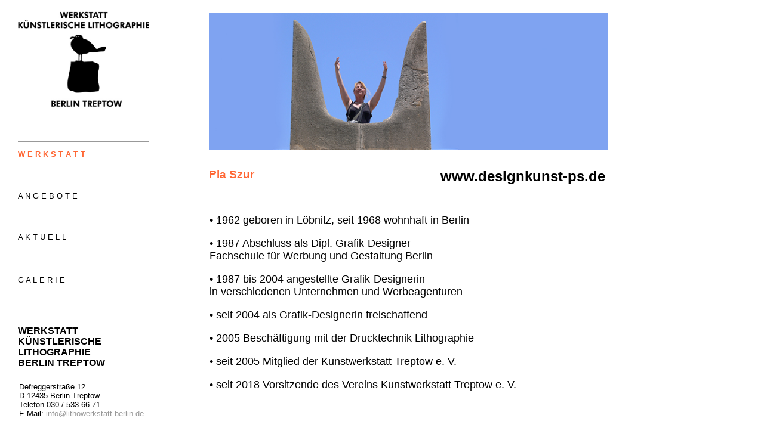

--- FILE ---
content_type: text/html
request_url: http://lithowerkstatt-berlin.de/LW_03a_Pia%20Szur.html
body_size: 3353
content:
<!DOCTYPE html PUBLIC "-//W3C//DTD XHTML 1.0 Transitional//EN" "http://www.w3.org/TR/xhtml1/DTD/xhtml1-transitional.dtd">
<html xmlns="http://www.w3.org/1999/xhtml">
<head>
<meta name="" content="Lithographie, Berlin, Werkstatt K&uuml;nstlerische Lithographie Berlin Treptow, Druck, Drucktechnik, Steindruck, Radierung, Holzschnitt, Linolschnitt, Hochdruck, Tiefdruck, Flachdruck, Aquatinta, Kurse, Lithographiekurse, Drucktechniken, Grafik, Kunst, Druckgrafik, Ausstellung, Lithostein, Druckpresse, Radiepresse, Staubkasten, Berlin, Treptow, immaterielles Kulturerbe, traditionelle Drucktechniken, Lithowerkstatt" />
<meta name="keywords" content="Martin Lotz, Martin Lotz Berlin, Martin Lotz Neuk&ouml;lln, Martin Lotz K&uuml;nstler, Martin Lotz Grafiker, Martin Lotz Zeichner, Martin Lotz Maler, Lithographie, Werkstatt K&uuml;nstlerische Lithographie Berlin Treptow, Martin Lotz Ausstellung, Martin Lotz Kunst, Handzeichnung" />
<meta name="description" content="Lithographie, Berlin, Werkstatt K&uuml;nstlerische Lithographie Berlin Treptow, Druck, Drucktechnik, Steindruck, Radierung, Holzschnitt, Linolschnitt, Hochdruck, Tiefdruck, Flachdruck, Aquatinta, Kurse, Lithographiekurse, Drucktechniken, Grafik, Kunst, Druckgrafik, Ausstellung, Lithostein, Druckpresse, Radiepresse, Staubkasten, Berlin, Treptow, immaterielles Kulturerbe, traditionelle Drucktechniken, Lithowerkstatt" />
<!DOCTYPE html PUBLIC "-//W3C//DTD XHTML 1.0 Transitional//EN" "http://www.w3.org/TR/xhtml1/DTD/xhtml1-transitional.dtd">
<html xmlns="http://www.w3.org/1999/xhtml">
</head>
<head>
<meta http-equiv="Content-Type" content="text/html; charset=iso-8859-2" />
<title>Lithowerkstatt Berlin</title>
<style type="text/css">
<!--
#apDiv1 {
	position: absolute;
	left: 30px;
	top: 251px;
	width: 157px;
	height: 19px;
	z-index: 1;
}
.Stil1 {
	font-family: Arial;
	font-size: 12pt;
	color: #F63;
	font-weight: bold;
}
#apDiv2 {
	position: absolute;
	left: 32px;
	top: 322px;
	width: 157px;
	height: 19px;
	z-index: 1;
}
#apDiv3 {
	position: absolute;
	left: 32px;
	top: 392px;
	width: 157px;
	height: 19px;
	z-index: 1;
}
#apDiv4 {
	position: absolute;
	left: 32px;
	top: 462px;
	width: 157px;
	height: 19px;
	z-index: 1;
}
#apDiv5 {
	position:absolute;
	left:50px;
	top:51px;
	width:15px;
	height:15px;
	z-index:2;
	background-color: #990000;
}
#apDiv6 {
	position:absolute;
	left:50px;
	top:161px;
	width:15px;
	height:15px;
	z-index:2;
	background-color: #990000;
}
#apDiv7 {
	position:absolute;
	left:50px;
	top:281px;
	width:15px;
	height:15px;
	z-index:2;
	background-color: #990000;
}
#apDiv8 {
	position:absolute;
	left:50px;
	top:401px;
	width:15px;
	height:15px;
	z-index:2;
	background-color: #990000;
}
#apDiv9 {
	position: absolute;
	left: 30px;
	top: 864px;
	width: 157px;
	height: 19px;
	z-index: 1;
}
#apDiv10 {
	position:absolute;
	left:1535px;
	top:58px;
	width:4280px;
	height:3376px;
	z-index:3;
}
#apDiv11 {
	position: absolute;
	left: 30px;
	top: 237px;
	width: 220px;
	height: 1px;
	z-index: 2;
	background-color: #999999;
}
#apDiv12 {
	position:absolute;
	left:50px;
	top:572px;
	width:15px;
	height:15px;
	z-index:2;
	background-color: #CCCCCC;
}
#apDiv13 {
	position: absolute;
	left: 30px;
	top: 19px;
	width: 240px;
	height: 173px;
	z-index: 3;
}
#apDiv14 {
	position:absolute;
	left:346px;
	top:280px;
	width:525px;
	height:40px;
	z-index:4;
}
#apDiv15 {	position:absolute;
	left:80px;
	top:50px;
	width:157px;
	height:19px;
	z-index:1;
}
a:link {
	color: #000000;
	text-decoration: none;
}
a:visited {
	text-decoration: none;
	color: #000000;
}
a:hover {
	text-decoration: none;
	color: #000000;
}
a:active {
	text-decoration: none;
	color: #666666;
	font-size: 24pt;
	font-family: Arial;
	font-style: normal;
	line-height: normal;
	font-weight: normal;
	font-variant: normal;
	text-transform: none;
	text-align: left;
}
#apDiv16 {
	position: absolute;
	left: 50px;
	top: 610px;
	width: 15px;
	height: 15px;
	z-index: 5;
	background-color: #CCCCCC;
}
#apDiv17 {
	position: absolute;
	left: 30px;
	top: 885px;
	width: 158px;
	height: 20px;
	z-index: 6;
}
#apDiv18 {
	position: absolute;
	left: 30px;
	top: 308px;
	width: 220px;
	height: 1px;
	z-index: 7;
	color: #999;
	background-color: #999999;
}
#apDiv19 {
	position: absolute;
	left: 30px;
	top: 377px;
	width: 220px;
	height: 1px;
	z-index: 8;
	color: #999;
	background-color: #999999;
}
#apDiv20 {
	position: absolute;
	left: 30px;
	top: 447px;
	width: 220px;
	height: 1px;
	z-index: 9;
	background-color: #999999;
}
#apDiv21 {
	position: absolute;
	left: 30px;
	top: 511px;
	width: 220px;
	height: 1px;
	z-index: 10;
	background-color: #999999;
}
#apDiv22 {
	position: absolute;
	left: 30px;
	top: 530px;
	width: 280px;
	height: 113px;
	z-index: 11;
}
#apDiv22 p {
	font-family: Arial, Helvetica, sans-serif;
	font-size: 12pt;
	font-weight: bold;
}
#apDiv23 {
	position: absolute;
	left: 32px;
	top: 641px;
	width: 256px;
	height: 79px;
	z-index: 12;
	font-family: Arial, Helvetica, sans-serif;
	font-size: 10pt;
}
#apDiv24 {
	position: absolute;
	left: 30px;
	top: 850px;
	width: 220px;
	height: 1px;
	z-index: 13;
	background-color: #999999;
}
#apDiv25 {
	position: absolute;
	left: 30px;
	top: 735px;
	width: 220px;
	height: 1px;
	z-index: 14;
	background-color: #999999;
}
body,td,th {
	font-family: Arial;
	font-size: 12pt;
	color: #000000;
	text-align: justify;
}
body {
	background-color: #FFF;
}
#apDiv26 {
	position: absolute;
	left: 25px;
	top: 761px;
	width: 237px;
	height: 67px;
	z-index: 15;
}
#apDiv27 {
	position: absolute;
	left: 350px;
	top: 22px;
	width: 679px;
	height: 243px;
	z-index: 16;
}
#apDiv28 {
	position: absolute;
	left: 30px;
	top: 918px;
	width: 220px;
	height: 1px;
	z-index: 17;
	color: #999999;
	background-color: #999999;
}
#apDiv29 {
	position: absolute;
	left: 30px;
	top: 251px;
	width: 222px;
	height: 33px;
	z-index: 18;
}
#apDiv30 {
	position: absolute;
	left: 30px;
	top: 321px;
	width: 220px;
	height: 28px;
	z-index: 19;
	color: #000000;
}
#apDiv31 {
	position: absolute;
	left: 30px;
	top: 391px;
	width: 223px;
	height: 31px;
	z-index: 20;
}
#apDiv32 {
	position: absolute;
	left: 30px;
	top: 460px;
	width: 218px;
	height: 29px;
	z-index: 21;
}
#apDiv33 {
	position: absolute;
	left: 30px;
	top: 865px;
	width: 179px;
	height: 20px;
	z-index: 22;
}
#apDiv34 {
	position: absolute;
	left: 30px;
	top: 887px;
	width: 176px;
	height: 24px;
	z-index: 23;
}
#apDiv35 {
	position: absolute;
	left: 1704px;
	top: 489px;
	width: 653px;
	height: 76px;
	z-index: 24;
	font-weight: bold;
	font-size: 12pt;
}
#apDiv35 p {
	font-size: 18pt;
	color: #F60;
}
#apDiv36 {
	position: absolute;
	left: 1712px;
	top: 489px;
	width: 640px;
	height: 1px;
	z-index: 25;
	background-color: #999999;
}
#apDiv37 {
	position: absolute;
	left: 1040px;
	top: 318px;
	width: 640px;
	height: 1px;
	z-index: 26;
	background-color: #999999;
}
#apDiv35 p {
	text-align: center;
}
#apDiv38 {
	position: absolute;
	left: 320px;
	top: 20px;
	width: 640px;
	height: 73px;
	z-index: 27;
	background-color: #CCCCCC;
}
#apDiv39 {
	position: absolute;
	left: 345px;
	top: 37px;
	width: 746px;
	height: 35px;
	z-index: 28;
	font-size: 18pt;
	color: #FFFFFF;
	font-weight: bold;
	text-align: left;
}
#apDiv29 a strong {
	font-weight: normal;
	font-size: 10pt;
	font-style: normal;
	line-height: normal;
	font-variant: normal;
	text-transform: none;
	text-decoration: none;
	color: #000;
	font-family: Arial, Helvetica, sans-serif;
}
#apDiv30 a {
}
.Stil11 {	font-family: Arial, Helvetica, sans-serif;
	font-size: 14px;
	color: #999999;
}
.Stil11 {
	font-family: Arial, Helvetica, sans-serif;
	font-size: 14pt;
	color: #000000;
}
div {
	font-size: 16pt;
	font-style: normal;
	line-height: normal;
	font-weight: normal;
	font-variant: normal;
	text-transform: none;
	color: #000;
	text-decoration: none;
}
#apDiv40 {
	position: absolute;
	left: 1175px;
	top: 181px;
	width: 0px;
	height: 1px;
	z-index: 24;
}
#apDiv41 {
	position: absolute;
	left: 30px;
	top: 321px;
	width: 219px;
	height: 30px;
	z-index: 25;
}
#apDiv42 {
	position: absolute;
	left: 30px;
	top: 390px;
	width: 221px;
	height: 33px;
	z-index: 26;
}
#apDiv43 {
	position: absolute;
	left: 30px;
	top: 462px;
	width: 220px;
	height: 30px;
	z-index: 27;
}
#apDiv44 {
	position: absolute;
	left: 30px;
	top: 861px;
	width: 178px;
	height: 19px;
	z-index: 28;
}
#apDiv45 {
	position: absolute;
	left: 31px;
	top: 886px;
	width: 216px;
	height: 18px;
	z-index: 29;
}
a {
	font-size: 10pt;
	color: #000000;
}
h2 {
	font-size: 10pt;
	color: #000;
}
#apDiv46 {
	position: absolute;
	left: 1428px;
	top: 20px;
	width: 20px;
	height: 900px;
	z-index: 30;
	background-color: #999999;
}
#apDiv47 {
	position: absolute;
	left: 352px;
	top: 300px;
	width: 712px;
	height: 320px;
	z-index: 31;
}
#apDiv48 {
	position: absolute;
	left: 681px;
	top: 613px;
	width: 360px;
	height: 550px;
	z-index: 37;
}
#apDiv29 a {
	color: #FF6633;
	font-weight: bold;
}
#apDiv49 {
	position: absolute;
	left: 1253px;
	top: 343px;
	width: 644px;
	height: 670px;
	z-index: 33;
}
#apDiv50 {
	position: absolute;
	left: 1251px;
	top: 55px;
	width: 334px;
	height: 75px;
	z-index: 34;
}
#apDiv51 {
	position: absolute;
	left: 345px;
	top: 767px;
	width: 708px;
	height: 1076px;
	z-index: 33;
}
#apDiv52 {
	position: absolute;
	left: 366px;
	top: 620px;
	width: 204px;
	height: 30px;
	z-index: 39;
	color: #000000;
	font-size: 12pt;
	font-weight: bold;
}
#apDiv53 {
	position: absolute;
	left: 366px;
	top: 640px;
	width: 269px;
	height: 441px;
	z-index: 35;
}
#apDiv54 {
	position: absolute;
	left: 350px;
	top: 614px;
	width: 280px;
	height: 560px;
	z-index: 1;
	background-color: #F0DEC4;
}
#apDiv55 {
	position: absolute;
	left: 660px;
	top: 614px;
	width: 375px;
	height: 560px;
	z-index: 36;
	background-color: #F0DEC4;
}
#apDiv {
	position: absolute;
	left: 675px;
	top: 620px;
	width: 404px;
	height: 600px;
	z-index: 37;
	font-size: 10pt;
	font-style: normal;
	line-height: normal;
	font-weight: normal;
	font-variant: normal;
	text-transform: none;
	color: #000;
	text-decoration: none;
}
#apDiv56 {
	position: absolute;
	left: 366px;
	top: 622px;
	width: 272px;
	height: 33px;
	z-index: 38;
}
#apDiv57 {
	position: absolute;
	left: 675px;
	top: 623px;
	width: 283px;
	height: 33px;
	z-index: 40;
	font-size: 14pt;
	color: #000;
}
#apDiv58 {
	position: absolute;
	left: 352px;
	top: 1198px;
	width: 694px;
	height: 820px;
	z-index: 41;
}
#apDiv59 {
	position: absolute;
	left: 364px;
	top: 973px;
	width: 280px;
	height: 204px;
	z-index: 42;
}
#apDiv23 a {
	font-family: Arial;
	font-size: 10pt;
	color: #999;
}
#apDiv60 {
	position: absolute;
	left: 1252px;
	top: 259px;
	width: 273px;
	height: 165px;
	z-index: 43;
	font-family: Arial;
	font-weight: bold;
	color: #F60;
}
#apDiv61 {
	position: absolute;
	left: 350px;
	top: 282px;
	width: 358px;
	height: 39px;
	z-index: 30;
	font-family: Arial;
	font-weight: bold;
	color: #F63;
	font-size: 14pt;
}
#apDiv62 {
	position: absolute;
	left: 1632px;
	top: 257px;
	width: 319px;
	height: 228px;
	z-index: 31;
	color: #000;
}
#apDiv63 {
	position: absolute;
	left: 1679px;
	top: 504px;
	width: 218px;
	height: 26px;
	z-index: 32;
	font-family: Arial;
	font-weight: bold;
	color: #F63;
}
#apDiv64 {
	position: absolute;
	left: 1682px;
	top: 558px;
	width: 320px;
	height: 180px;
	z-index: 33;
}
#apDiv65 {
	position: absolute;
	left: 1660px;
	top: 768px;
	width: 321px;
	height: 144px;
	z-index: 34;
}
#apDiv66 {
	position: absolute;
	left: 1681px;
	top: 914px;
	width: 126px;
	height: 23px;
	z-index: 35;
	font-family: Arial;
	font-weight: bold;
}
#apDiv67 {
	position: absolute;
	left: 351px;
	top: 341px;
	width: 668px;
	height: 2387px;
	z-index: 36;
	font-family: Arial;
	font-size: 18px;
}
#apDiv67 table tr th p {
	text-align: left;
}
#apDiv67 table tr th .Stil1 {
	font-family: Arial;
}
#apDiv67 table tr td .Stil1 .Stil1 {
	color: #666;
	font-family: Arial;
}
#apDiv67 table tr td a {
	color: #999999;
	font-family: Arial;
	font-size: 12pt;
}
#apDiv68 {
	position: absolute;
	left: 1577px;
	top: 122px;
	width: 323px;
	height: 1500px;
	z-index: 37;
}
#apDiv69 {
	position: absolute;
	left: 738px;
	top: 282px;
	width: 284px;
	height: 36px;
	z-index: 38;
	font-family: Arial;
	font-size: 12pt;
	color: #000;
	font-weight: bold;
}
#apDiv70 {
	position: absolute;
	left: 1333px;
	top: 655px;
	width: 346px;
	height: 332px;
	z-index: 39;
}
#apDiv71 {
	position: absolute;
	left: 1294px;
	top: 573px;
	width: 240px;
	height: 28px;
	z-index: 40;
	font-family: Arial;
	font-size: 12pt;
	font-weight: bold;
	color: #F63;
}
#apDiv68 table tr td a {
	color: #999999;
	font-family: Arial;
	font-size: 12pt;
}
#apDiv72 {
	position: absolute;
	left: 1197px;
	top: 219px;
	width: 177px;
	height: 121px;
	z-index: 41;
}
#apDiv73 {
	position: absolute;
	left: 1291px;
	top: 853px;
	width: 333px;
	height: 375px;
	z-index: 1;
	font-family: Arial;
	color: #F0DEC4;
	background-color: #FFE9D0;
}
#apDiv74 {
	position: absolute;
	left: 660px;
	top: 72px;
	width: 359px;
	height: 860px;
	z-index: 42;
}
#apDiv69 a {
	font-size: 24px;
}
#apDiv75 {
	position: absolute;
	left: 350px;
	top: 411px;
	width: 669px;
	height: 775px;
	z-index: 42;
}
-->
</style>
</head><body text="#000000" link="#000000" vlink="#000000" alink="#FF6633">
<div id="apDiv11"></div>
<div id="apDiv13"><a href="LW_01_Startseite.html" target="_top"><img src="Bilder/PS_LW-Logo-Text.jpg" width="220" height="162" alt="PS_LW-Logo-Text" longdesc="Bilder/PS_LW-Logo-Text.jpg" /></a></div>
<div id="apDiv18"></div>
<div id="apDiv19"></div>
<div id="apDiv20"></div>
<div id="apDiv21"></div>
<div id="apDiv22">
  <p>WERKSTATT<br />
    K&Uuml;NSTLERISCHE <br />
    LITHOGRAPHIE
    <br />
    BERLIN TREPTOW
  </p>
</div>
<div id="apDiv23">Defreggerstra&szlig;e 12<br />
  D-12435 Berlin-Treptow<br />
  Telefon 030 / 533 66 71<br />
E-Mail:<a href="mailto:.info@lithowerkstatt-berlin.de" target="_blank"> info@lithowerkstatt-berlin.de </a></div>
<div id="apDiv24"></div>
<div id="apDiv25"></div>
<div id="apDiv26"><a href="https://www.tag-der-druckkunst.de/" target="_blank"><img src="Bilder/LW_Kulturerbe.jpg" width="220" height="62" alt="LW_Kulturerbe" longdesc="Bilder/LW_Kulturerbe.jpg" /></a></div>
<div id="apDiv27"><img src="Bilder/PS Pia Szur_kl.jpg" width="669" height="230" alt="PS Pia Szur_kl" longdesc="PS/PS Pia Szur_kl.jpg" /></div>
<div id="apDiv28"></div>
<div id="apDiv29"> <a href="LW_02_Werkstatt.html" target="_blank">W E R K S T A T T</a></div>
<div id="apDiv41"><a href="LW_03_Angebot.html" target="_top">A N G E B O T E</a></div>
<div id="apDiv42"><a href="LW_04_Aktuell.html" target="_top">A K T U E L L</a></div>
<div id="apDiv43"><a href="LW_05_Galerie.html" target="_top">G A L E R I E</a></div>
<div id="apDiv44"><a href="LW_06_Impressum.html" target="_top">I M P R E S S U M </a></div>
<div id="apDiv45"><a href="LW_07_Datenschutz.html" target="_top">D A T E N S C H U T Z</a></div>
<div id="apDiv61">Pia Szur</div>
<div id="apDiv67">
  <p>&bull;	1962 geboren in L&ouml;bnitz, seit 1968 wohnhaft in Berlin</p>
  <p>&bull;	1987 Abschluss als Dipl. Grafik-Designer<br />
    Fachschule f&uuml;r Werbung und Gestaltung Berlin</p>
  <p>&bull;	1987 bis 2004 angestellte Grafik-Designerin <br />
    in verschiedenen Unternehmen und Werbeagenturen</p>
  <p>&bull;	seit 2004 als Grafik-Designerin freischaffend </p>
  <p>&bull;	2005 Besch&auml;ftigung mit der Drucktechnik Lithographie</p>
  <p>&bull;	seit 2005 Mitglied der Kunstwerkstatt Treptow e. V.</p>
  <p>&bull;	seit 2018 Vorsitzende des Vereins Kunstwerkstatt Treptow e. V.</p>
</div>
<div id="apDiv69"><a href="http://www.designkunst-ps.de/" target="_blank">www.designkunst-ps.de</a><a href="https://www.hadassgilboa.com" target="_blank"></a></div>
</body>
</html>
